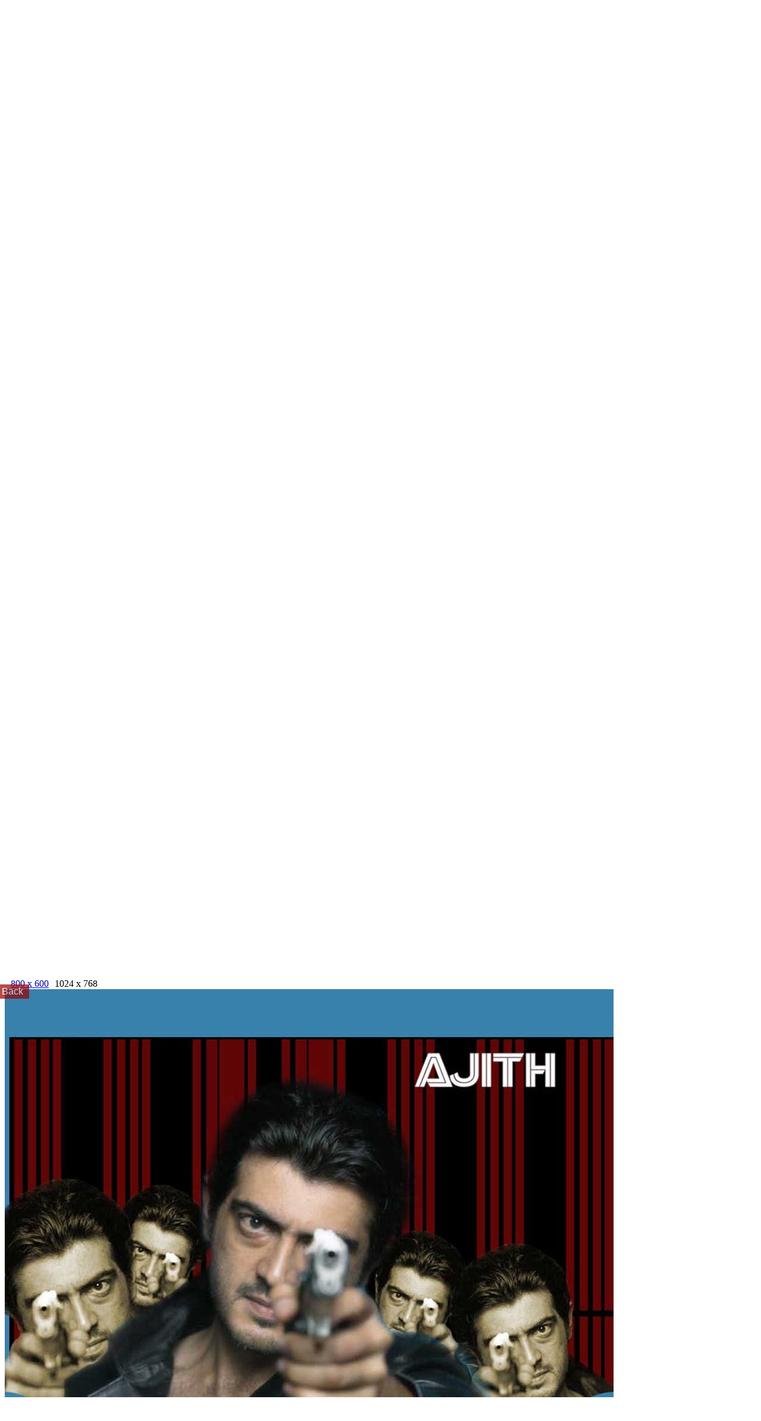

--- FILE ---
content_type: application/javascript; charset=utf-8
request_url: https://fundingchoicesmessages.google.com/f/AGSKWxWd9TvdNBORjgbmgR3QJT5p7iDvVs0kdMgwTAoNnkf1QS3FgarPsjXmrUdGsJ_1QTukJIY3DWRLXEdlzlqu92eUBLsto4sHqT_Dyc3FeERZyPdRxyalwjHYqbN4Ikt3iZeHa0aR3JV1zGVVMnTlOJMZWrz_19VaeBDu0sbL6vZ8YC1ftzPXpqt3vwoP/_/banners/460/js.ng/cat=/collections/ads-_admanager/-plugins-wppas-
body_size: -1286
content:
window['158baf41-db43-436c-9bc4-d5796e21bcab'] = true;

--- FILE ---
content_type: application/x-javascript
request_url: https://stat.dinamalar.com/new/cinemanew/js/p7hsmscripts.js
body_size: 4227
content:
var p7HSMi=false,p7HSMctl=[],p7hsmobj,p7hsmofX,p7hsmuA=navigator.userAgent.toLowerCase();
function P7_setHSM(){
var h;
if(!document.getElementById){
return;
}
h='\n<st'+'yle type="text/css">\n';
h+='.p7HSM_vp {overflow:hidden;}\n';
h+='.p7HSMdragchannel, .p7HSMtoolbar{display: block !important;}\n';
h+='</s'+'tyle>';
document.write(h);
}
P7_setHSM();
function P7_HSMrsz(){
var i,b,tB;
for(i=0;i<p7HSMctl.length;i++){
tB=document.getElementById(p7HSMctl[i][0]);
P7_HSMsetDrag(tB);
}
}
function P7_HSMaddLoad(){
if(!document.getElementById){
return;
}
if(window.addEventListener){
window.addEventListener("load",P7_initHSM,false);
window.addEventListener("resize",P7_HSMrsz,false);
}
else if(window.attachEvent){
window.attachEvent("onload",P7_initHSM);
window.attachEvent("onresize",P7_HSMrsz);
}
else if(typeof window.onload=='function'){
var p7vloadit=onload;
window.onload=function(){
p7vloadit();
P7_initHSM();
};
p7vloadit=onresize;
window.onresize=function(){
P7_HSMrsz();
};
}
else{
window.onload=P7_initHSM;
}
p7HSMi=true;
}
function P7_opHSM(){
var h='',hh,b,cn,sD,d,tB,cTD,mD;
if(!document.getElementById){
return;
}
p7HSMctl[p7HSMctl.length]=arguments;
mD=document.getElementById(arguments[0].replace("b",''));
mD.innerHTML=' <table width="100%" border="0" cellpadding="0" cellspacing="0" style="table-layout:fixed;position:relative;"><tr><td>'+mD.innerHTML+'</td></tr></table>';
tB=document.getElementById(arguments[0]);
d=tB.id.replace('b','d')+'_c'+arguments[8];
sD=document.getElementById(d);
if(sD){
sD.innerHTML='<table border="0" cellspacing="0" cellpadding="0"><tr><td>'+sD.innerHTML+'</td></tr></table>';
if(arguments[15]==1){
sD=document.getElementById(d);
cTD=sD.getElementsByTagName("TD")[0];
if(window.opera){
cTD.setAttribute("nowrap","nowrap");
}
else if(!P7_HSMgpv(cTD,"whiteSpace","white-space")){
cTD.noWrap=true;
}
else{
cTD.style.whiteSpace="nowrap";
}}}
if(!p7HSMi){
P7_HSMaddLoad();
}}
function P7_initHSM(){
var i,j,tB,d,sD,t,oh,dB,pp,dD,h,sf,w,nw,mD;
for(i=0;i<p7HSMctl.length;i++){
tB=document.getElementById(p7HSMctl[i][0]);
if(tB){
tB.p7opt=p7HSMctl[i];
tB.p7acdv='';
tB.p7dragbar=false;
tB.p7resume='no';
tB.p7status='none';
tB.p7box=tB.id;
d=tB.id.replace('b','d')+'_c'+tB.p7opt[8];
sD=document.getElementById(d);
if(sD){
t=tB.p7opt[9];
sD.style.left=t+'px';
tB.p7acdv=d;
if(t<tB.offsetLeft*-1){
tB.p7dir='left';
}
else{
tB.p7dir='right';
}
if(tB.p7opt[7]==1){
tB.onmouseover=function(){
if(this.p7status=='moving'){
this.p7resume='yes';
}
P7_HSMpause(this,1);
};
tB.onmouseout=function(){
if(this.p7resume=='yes'){
P7_HSMplay(this,1);
}
};
}
dD=P7_HSMgbc(tB.id,"a",true);
if(dD){
dD.p7status='show';
dD.onclick=function(){
return P7_HSMshowall(this);
};
}
d=tB.id.replace("b","dc");
dB=document.getElementById(d);
dD=P7_HSMgbc(tB.id,"db",true);
dD=P7_HSMgbc(tB.id,"dc",true);
if(dD){
dDa=dD.getElementsByTagName("A")[0];
tB.p7dragbar=d;
if(tB.p7opt[14]===1){
dDa.removeAttribute("href");
}
else{
dDa.onmousedown=P7_HSMeng;
dDa.onkeydown=P7_HSMkey;
dDa.onkeyup=P7_HSMkeyup;
dD.parentNode.onmousedown=P7_HSMeng;
}
P7_HSMsetDrag(tB);
}
dD=P7_HSMgbc(tB.id,"du",true);
if(dD){
dD.onmousedown=function(){
P7_HSMmoveLeft(this);
};
dD.onmouseup=function(){
P7_HSMpause(this);
};
dD.onkeydown=P7_HSMkey;
dD.onkeyup=P7_HSMkeyup;
}
dD=P7_HSMgbc(tB.id,"dd",true);
if(dD){
dD.onmousedown=function(){
P7_HSMmoveRight(this);
};
dD.onmouseup=function(){
P7_HSMpause(this);
};
dD.onkeydown=P7_HSMkey;
dD.onkeyup=P7_HSMkeyup;
}
dD=P7_HSMgbc(tB.id,"bu",true);
if(dD){
dD.onmousedown=function(){
P7_HSMmoveLeft(this);
};
dD.onkeydown=P7_HSMkey;
if(tB.p7opt[3]<3){
dD.onmouseup=function(){
P7_HSMpause(this);
};
dD.onkeyup=P7_HSMkeyup;
}
}
dD=P7_HSMgbc(tB.id,"bd",true);
if(dD){
dD.onmousedown=function(){
P7_HSMmoveRight(this);
};
dD.onkeydown=P7_HSMkey;
if(tB.p7opt[3]<3){
dD.onmouseup=function(){
P7_HSMpause(this);
};
dD.onkeyup=P7_HSMkeyup;
}}
dD=P7_HSMgbc(tB.id,"bpp",true);
if(dD){
dD.onmousedown=function(){
P7_HSMpp(this);
};
dD.onkeydown=P7_HSMppkey;
}
tB.accum=0;
tB.autostarting=false;
tB.p7hsmMode='manual';
if(tB.p7opt[10]==1){
tB.p7hsmMode='auto';
tB.p7status='moving';
tB.p7HSMtimer=setTimeout("P7_HSMplay('"+tB.id+"')",tB.p7opt[11]);
}}}}
P7_HSMaddEvts();
}
function P7_HSMgbc(bx,rp,fl){
var d,ret;
d=bx.replace("b",rp);
ret=document.getElementById(d);
if(ret&&fl){
ret.p7box=bx;
}
return ret;
}
function P7_HSMaddEvts(){
if(window.addEventListener){
document.addEventListener("mousemove",P7_HSMdrg,false);
document.addEventListener("mouseup",P7_HSMrel,false);
document.addEventListener("DOMMouseScroll",P7_HSMwheel,false);
if(window.opera || p7hsmuA.indexOf("applewebkit")>-1){
document.addEventListener("mousewheel",P7_HSMwheel,false);
}
}
else if(window.attachEvent){
document.attachEvent("onmousemove",P7_HSMdrg);
document.attachEvent("onmouseup",P7_HSMrel);
document.attachEvent("onmousewheel",P7_HSMwheel);
}
else{
document.onmousemove=P7_HSMdrg;
document.onmouseup=P7_HSMrel;
}
}
function P7_HSMshowall(a){
var i,b,tB,tD,tC,tT,mv,dV,fl,cTD;
b=a.p7box;
tB=document.getElementById(b);
tD=document.getElementById(tB.p7acdv);
tC=P7_HSMgbc(tB.id,"cn");
tT=P7_HSMgbc(tB.id,"tb");
mv=tB.p7status;
cTD=tD.getElementsByTagName("TD")[0];
if(a.p7status=="show"){
P7_HSMpause(b);
tB.p7restore=mv;
tB.p7restorepx=tD.style.left;
a.p7status="restore";
a.innerHTML="Restore Scroller";
a.setAttribute("title","Restore Scroller");
tD.style.left="0px";
if(tB.p7dragbar){
P7_HSMsetDrag(tB);
}
if(tB.p7opt[15]==1){
if(window.opera){
cTD.removeAttribute("nowrap");
}
else if(!P7_HSMgpv(cTD,"whiteSpace","white-space")){
cTD.noWrap=false;
}
else{
cTD.style.whiteSpace="normal";
}
}
else{
dV=tD.getElementsByTagName("DIV");
for(i=0;i<dV.length;i++){
fl=P7_HSMgpv(dV[i],'styleFloat','float');
if(fl&&fl!="none"){
dV[i].p7restoreFL=fl;
if(p7hsmuA.indexOf('msie')>-1&&p7hsmuA.indexOf('windows')>-1){
dV[i].style.styleFloat = 'none';
}
else{
dV[i].style.cssFloat = 'none';
}
}
}
}
if(tC){
tC.style.visibility="hidden";
tC.style.height="0";
}
if(tT){
tT.style.visibility="hidden";
tT.style.height="0";
}
}
else{
a.p7status="show";
a.innerHTML="Show All";
a.setAttribute("title","Show All Scroller Content");
if(tB.p7opt[15]==1){
if(window.opera){
cTD.setAttribute("nowrap","nowrap");
}
else if(!P7_HSMgpv(cTD,"whiteSpace","white-space")){
cTD.noWrap=true;
}
else{
cTD.style.whiteSpace="nowrap";
}
}
else{
dV=tD.getElementsByTagName("DIV");
for(i=0;i<dV.length;i++){
if(dV[i].p7restoreFL){
if(p7hsmuA.indexOf('msie')>-1&&p7hsmuA.indexOf('windows')>-1){
dV[i].style.styleFloat=dV[i].p7restoreFL;
}
else{
dV[i].style.cssFloat=dV[i].p7restoreFL;
}
}
}
}
if(tB.p7restorepx){
tD.style.left=tB.p7restorepx;
}
if(tC){
tC.style.visibility="visible";
tC.style.height="auto";
}
if(tT){
tT.style.visibility="visible";
tT.style.height="auto";
}
if(tB.p7dragbar){
P7_HSMsetDrag(tB);
}
if(tB.p7restore=='moving'){
P7_HSMplay(tB);
}
}
return false;
}
function P7_HSMplay(b,ov){
var tB,tS,t,ct,bh,sh,dy;
if(typeof(b)=='object'){
b=b.p7box;
}
tB=document.getElementById(b);
tB.p7hsmMode='auto';
P7_HSMpause(b,ov);
tS=document.getElementById(tB.p7acdv);
bh=tB.offsetWidth;
sh=tS.firstChild.offsetWidth;
t=bh-sh;
dy=tB.p7opt[2];
if(t>=0){
return;
}
ct=parseInt(tS.style.left,10);
if(ct==t){
if(tB.p7opt[3]===0 || tB.p7opt[3]==3){
ct=0;
P7_HSMmoveTo(tB.p7box,ct);
dy=(tB.p7opt[3]==3)?tB.p7opt[13]:1000;
}
}
t=(tB.p7dir=='right')?t:0;
if(tB.p7opt[3]==2){
t=t-bh;
if(ct<t){
ct=bh;
}
else if(ct>bh){
ct=bh;
}
tS.style.left=ct+"px";
tB.p7dir='right';
}
if(tB.p7opt[3]>2){
var m=true;
var x=tB.p7opt[12];
while (m){
if(ct>x){
m=false;
if(tB.p7dir=='right'){
tB.accum=(x+tB.p7opt[12])-ct;
}
else{
tB.accum=ct - x;
}}
if(x<=(tB.offsetWidth-tS.firstChild.offsetWidth)){
m=false;
}
x-=tB.p7opt[12];
}}
P7_HSMspp(b,'play');
if(tB.p7HSMtimer){
clearTimeout(tB.p7HSMtimer);
}
tB.p7HSMtimer=setTimeout("P7_HSMscroll('"+tB.id+"',"+ct+","+t+","+false+")",dy);
}
function P7_HSMpp(b){
var a,cl;
if(typeof(b)=='object'){
b=b.p7box;
}
a=P7_HSMgbc(b,"bpp");
cl=a.className;
if(a.className=='pause'){
a.className='play';
P7_HSMpause(b);
}
else{
a.className='pause';
P7_HSMplay(b);
}}
function P7_HSMspp(b,m){
var a=P7_HSMgbc(b,"bpp");
if(a&&a.className&&a.className==m){
a.className=(m=='play')?'pause':'play';
}}
function P7_HSMpause(b,ov){
if(typeof(b)=='object'){
b=b.p7box;
}
var dB=document.getElementById(b);
if(dB.p7HSMtimer){
clearTimeout(dB.p7HSMtimer);
dB.p7status='stopped';
}
if(ov!=1){
dB.p7resume='no';
}
P7_HSMspp(b,'pause');
}
function P7_HSMctrl(op,b,y){
if(op=='pause'){
P7_HSMpause(b);
}
else if(op=='play'){
P7_HSMplay(b);
}
else if(op=='scrollLeft'){
P7_HSMmoveLeft(b);
}
else if(op=='scrollRight'){
P7_HSMmoveRight(b);
}
else if(op=='panelLeft'){
P7_HSMmoveBy(b,'left');
}
else if(op=='panelRight'){
P7_HSMmoveBy(b,'right');
}
else if(y&&op=='moveBy'){
P7_HSMmoveBy(b,y);
}
else if(y&&op=='goTo'){
P7_HSMmoveTo(b,y);
}
else if(op=='goToElement'){
P7_HSMmovetoId(b);
}
}
function P7_HSMmovetoId(d){
var tB,tS,ct,tD,pp,tt,y=0,m=false,bx;
pp=document.getElementById(d);
while(pp){
y+=pp.offsetLeft;
if(pp.className&&pp.className=='p7HSM_scrolling'){
m=true;
break;
}
pp=pp.offsetParent;
}
if(m){
tB=pp.parentNode;
tS=document.getElementById(tB.p7acdv);
ct=parseInt(tS.style.left,10);
tt=ct-y;
P7_HSMmoveTo(tB.id,tt);
}
}
function P7_HSMwheel(evt){
var g,m=false,r=true,delta=0,s,tS;
evt=(evt)?evt:event;
g=(evt.target)?evt.target:evt.srcElement;
while(g){
if(g.id&&g.id.indexOf("p7HSMb_")>-1){
m=true;
break;
}
g=g.parentNode;
}
if(m){
tS=document.getElementById(g.p7acdv);
if(tS.firstChild.offsetWidth>g.offsetWidth){
r=false;
if(evt.wheelDelta){
delta=evt.wheelDelta/120;
if(window.opera&&parseFloat(navigator.appVersion)<9.20){
delta=delta*-1;
}
}
else if(evt.detail){
delta= -evt.detail/3;
}
s=delta*16;
P7_HSMmoveBy(g.id,s);
if(evt.preventDefault){
evt.preventDefault();
}
}
}
return r;
}
function P7_HSMmoveBy(b,y){
var tS,t,tB,rr;
tB=document.getElementById(b);
if(tB.p7status!="stopped"){
P7_HSMpause(b);
}
tS=document.getElementById(tB.p7acdv);
rr=tB.offsetWidth-tS.firstChild.offsetWidth;
if(rr>=0){
return;
}
if(y=='left'){
y=tB.offsetWidth;
}
if(y=='right'){
y=tB.offsetWidth*-1;
}
if(rr<0){
t=parseInt(tS.style.left,10);
t+=y;
t=(t<=rr)?rr:t;
t=(t>=0)?0:t;
tS.style.left=t+"px";
if(tB.p7dragbar){
P7_HSMsetDrag(tB);
}}}
function P7_HSMmoveTo(b,y){
var tB,tS,rr,t;
P7_HSMpause(b);
tB=document.getElementById(b);
tS=document.getElementById(tB.p7acdv);
rr=tB.offsetWidth-tS.firstChild.offsetWidth;
if(rr>=0){
return;
}
if(y=='start'){
y=0;
}
else if(y=='end'){
y=rr;
}
if(rr<0){
t=parseInt(tS.style.left,10);
y=(y<=rr)?rr:y;
y=(y>=0)?0:y;
tS.style.left=y+"px";
if(tB.p7dragbar){
P7_HSMsetDrag(tB);
}}}
function P7_HSMmoveLeft(b){
var tS,t,tB,fl=1,a;
if(typeof(b)=='object'){
a=b;
b=b.p7box;
}
P7_HSMpause(b);
tB=document.getElementById(b);
tS=document.getElementById(tB.p7acdv);
if(tS.firstChild.offsetWidth<=tB.offsetWidth){
return;
}
if(tB.p7opt[3]>2){
if(a&&a.id&&a.id.indexOf("p7HSMbu_")>-1){
fl=2;
}}
P7_HSMscroll(tB.id,parseInt(tS.style.left,10),0,fl);
}
function P7_HSMmoveRight(b){
var tS,t,tB,fl=1,a;
P7_HSMpause(b);
if(typeof(b)=='object'){
a=b;
b=b.p7box;
}
tB=document.getElementById(b);
tS=document.getElementById(tB.p7acdv);
t=tB.offsetWidth-tS.firstChild.offsetWidth;
if(t>=0){
return;
}
if(tB.p7opt[3]>2){
if(a&&a.id&&a.id.indexOf("p7HSMbd_")>-1){
fl=2;
}
}
P7_HSMscroll(tB.id,parseInt(tS.style.left,10),t,fl);
}
function P7_HSMscroll(b,ct,tt,dd){
var fr,dy,dB,dD,nt,dr,r,m=true,op;
if(!dd){
dd=false;
}
dB=document.getElementById(b);
dD=document.getElementById(dB.p7acdv);
dB.p7status='moving';
op=dB.p7opt[3];
r=dB.offsetWidth-dD.firstChild.offsetWidth;
if(r>=0){
return;
}
if(!dd){
fr=dB.p7opt[1];
dy=dB.p7opt[2];
}
else{
fr=dB.p7opt[4];
dy=dB.p7opt[5];
}
if(tt!==0){
if(op>2&&dd!==1){
dB.accum+=fr;
if(dB.accum>=dB.p7opt[12]){
fr-=dB.accum-dB.p7opt[12];
dB.accum=0;
m=false;
}
}
ct-=fr;
if(ct<=tt){
ct=tt;
m=false;
}
}
else{
if(dd!=1&&op>2){
dB.accum+=fr;
if(dB.accum>=dB.p7opt[12]){
fr-=dB.accum-dB.p7opt[12];
dB.accum=0;
m=false;
}
}
ct+=fr;
if(ct>=tt){
ct=tt;
m=false;
}
}
dD.style.left=ct+"px";
if(dB.p7dragbar){
P7_HSMsetDrag(dB);
}
if(!m&&dd!==1){
if(op>2){
dB.accum=0;
dy=dB.p7opt[13];
if(dd!==2){
if(ct!==0&&ct!=r){
m=true;
}
}
if(op==4 && (ct===0||ct==r)){
op=1;
}
}
if(op==1){
tt=(ct===0)?r:0;
dB.p7dir=(tt===0)?'left':'right';
if(dd!==2){
m=true;
}
}
else if(op==2){
ct=dB.offsetWidth;
dB.p7dir='right';
m=true;
}
}
if(m){
dB.p7HSMtimer=setTimeout("P7_HSMscroll('"+b+"',"+ct+","+tt+","+dd+")",dy);
}
else{
dB.p7status='stopped';
P7_HSMpause(dB.p7box);
}
}
function P7_HSMkey(evt){
var tg,m=true;
evt=(evt)?evt:event;
tg=(evt.target)?evt.target:evt.srcElement;
if(tg&&tg.p7box){
if(evt.keyCode==37){
P7_HSMmoveLeft(tg.p7box);
m=false;
}
else if(evt.keyCode==39){
P7_HSMmoveRight(tg.p7box);
m=false;
}
/*else if(evt.keyCode==34||evt.keyCode==40|| (evt.keyCode==32&&evt.shiftKey) ){
P7_HSMmoveBy(tg.p7box,'left');
m=false;
}*/
else if(evt.keyCode==33||evt.keyCode==38||(evt.keyCode==32)){
P7_HSMmoveBy(tg.p7box,'right');
m=false;
}
else if(evt.keyCode==36){
P7_HSMmoveTo(tg.p7box,'start');
m=false;
}
else if(evt.keyCode==35){
P7_HSMmoveTo(tg.p7box,'end');
m=false;
}
if(!m){
if(evt.preventDefault){
evt.preventDefault();
}}}
return m;
}
function P7_HSMkeyup(evt){
var tg;
evt=(evt)?evt:event;
tg=(evt.target)?evt.target:evt.srcElement;
if(tg&&tg.p7box){
if(evt.keyCode!=9&&evt.keyCode!=16){
P7_HSMpause(tg.p7box);
}}}
function P7_HSMppkey(evt){
var tg;
evt=(evt)?evt:event;
tg=(evt.target)?evt.target:evt.srcElement;
if(tg&&tg.p7box){
if(evt.keyCode==13){
P7_HSMpp(tg.p7box);
}}}
function P7_HSMeng(evt){
var tg,x,g,pp,m=true,dr,dc,dL=0;
evt=(evt)?evt:event;
p7hsmobj=null;
tg=(evt.target)?evt.target:evt.srcElement;
g=tg.parentNode;
if(evt.clientX){
if(tg&&tg.id&&tg.id.indexOf('p7HSMcn_')>-1){
g=document.getElementById(tg.id.replace("cn","db"));
dc=document.getElementById(tg.id.replace("cn","dc"));
P7_HSMpause(g.p7box);
pp=dc;
while(pp){
dL+=pp.offsetLeft;
pp=pp.offsetParent;
}
x=evt.clientX-dL;
dr='right';
if(x<=g.offsetLeft){
dr='left';
}
P7_HSMmoveBy(g.p7box,dr);
m=false;
}
else if(g&&g.id&&g.id.indexOf('p7HSMdb_')>-1){
p7hsmobj=g;
P7_HSMpause(g.p7box);
x=(p7hsmobj.offsetLeft)?p7hsmobj.offsetLeft:0;
p7hsmofX=evt.clientX-x;
if(!document.addEventListener&&document.attachEvent){
g.setCapture();
}
m=false;
}
}
return m;
}
function P7_HSMdrg(evt){
evt=(evt)?evt:event;
var m=true;
if(p7hsmobj){
if(evt.clientX){
P7_HSMshift(p7hsmobj,(evt.clientX-p7hsmofX));
}
evt.cancelBubble=true;
m=false;
}
return true;
}
function P7_HSMrel(){
if(p7hsmobj){
if(!document.addEventListener&&document.attachEvent){
p7hsmobj.releaseCapture();
}
p7hsmobj=null;
}}
function P7_HSMshift(obj,x){
var tC,d,b,bT,s,sT,bh,sh,p,xx,r,rr,cw;
d=obj.id.replace("db","dc");
tC=document.getElementById(d);
b=obj.id.replace("db","b");
bT=document.getElementById(b);
cw=P7_HSMdbw(bT,tC);
r=cw-obj.offsetWidth;
x=(x<=0)?0:x;
x=(x>=r)?r:x;
s=bT.p7acdv;
sT=document.getElementById(s);
rr=bT.offsetWidth-sT.firstChild.offsetWidth;
if(rr>=0){
x=0;
rr=0;
}
p=x/r;
xx=parseInt(rr*p,10);
obj.style.left=x+"px";
sT.style.left=xx+"px";
}
function P7_HSMsetDrag(sB){
var dC,s,dB,x,xx,rr,r,p,sD,cw;
if(sB.p7dragbar){
dC=document.getElementById(sB.p7dragbar);
s=dC.id.replace("dc","db");
dB=document.getElementById(s);
sD=document.getElementById(sB.p7acdv);
x=parseInt(sD.style.left,10);
rr=sB.offsetWidth-sD.firstChild.offsetWidth;
cw=P7_HSMdbw(sB,dC);
r=cw-dB.offsetWidth;
p=x/rr;
xx=parseInt(r*p,10);
xx=(xx<=0)?0:xx;
xx=(xx>=r)?r:xx;
if(!isNaN(xx)){
dB.style.left=xx+"px";
}
}
}
function P7_HSMdbw(tB,dB){
var pp,ow=0,w,j,sf;
ow=tB.offsetWidth;
if(dB){
pp=dB.parentNode.childNodes;
for(j=0;j<pp.length;j++){
if(pp[j].nodeName=='DIV'&&pp[j]!=dB){
w=pp[j].offsetWidth;
if(!w||w===0){
w=parseInt(P7_HSMgpv(pp[j].getElementsByTagName("A")[0],'width','width'),10);
}
w=(w>0)?w:0;
ow-=w;
}}}
return ow;
}
function P7_HSMgpv(ob,prop,prop2){
var h,v=null;
if(ob){
if(ob.currentStyle){
v=eval('ob.currentStyle.'+prop);
}
else if(document.defaultView.getComputedStyle(ob,"")){
v=document.defaultView.getComputedStyle(ob,"").getPropertyValue(prop2);
}
else{
v=eval("ob.style."+prop);
}}
return v;
}
